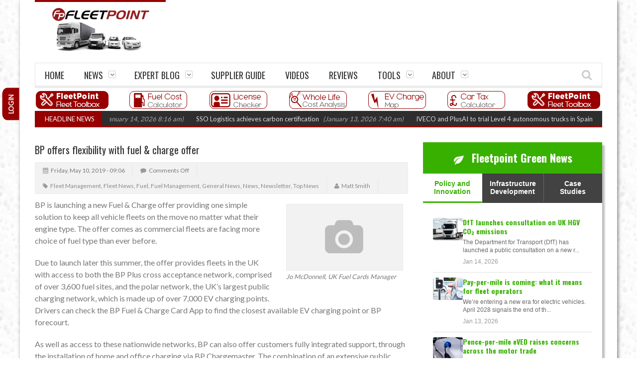

--- FILE ---
content_type: text/html; charset=UTF-8
request_url: https://www.fleetpoint.org/fleet-management-2/bp-offers-flexibility-with-fuel-charge-offer/
body_size: 21626
content:
<!DOCTYPE html>
<!--[if IE 7]><html class="ie ie7" lang="en-GB"><![endif]-->
<!--[if IE 8]><html class="ie ie8" lang="en-GB"><![endif]-->
<!--[if !(IE 7) | !(IE 8)  ]><!--><html lang="en-GB"><!--<![endif]-->
<head>
    <meta charset="UTF-8" />

	<link rel="pingback" href="https://www.fleetpoint.org/xmlrpc.php" />

			<meta name="viewport" content="width=device-width, initial-scale=1.0, minimum-scale=1.0, maximum-scale=1.0, user-scalable=no">
	
	<meta name="google-site-verification" content="DyePZQoVgQKfzWzqfGumoY_vvhqQ-bNuSULANNkeGn8" />

	
	
			<link rel="shortcut icon" href="https://www.fleetpoint.org/images/FP-LOGO.png" type="image/x-icon" />
	
			<!-- For iPhone -->
		<link rel="apple-touch-icon-precomposed" href="https://www.fleetpoint.org/images/FP-LOGO.png">
	
			<!-- For iPhone 4 Retina display -->
		<link rel="apple-touch-icon-precomposed" sizes="114x114" href="https://www.fleetpoint.org/images/FP-LOGO.png">
	
			<!-- For iPad -->
		<link rel="apple-touch-icon-precomposed" sizes="72x72" href="https://www.fleetpoint.org/images/FP-LOGO.png">
	
			<!-- For iPad Retina display -->
		<link rel="apple-touch-icon-precomposed" sizes="144x144" href="https://www.fleetpoint.org/images/FP-LOGO.png">
		<!-- <script async src='https://pagead2.googlesyndication.com/pagead/js/adsbygoogle.js?client=ca-pub-8962598563487266'
     crossorigin='anonymous'></script> -->
	<meta name='robots' content='index, follow, max-image-preview:large, max-snippet:-1, max-video-preview:-1' />

	<!-- This site is optimized with the Yoast SEO plugin v19.3 - https://yoast.com/wordpress/plugins/seo/ -->
	<title>BP offers flexibility with fuel &amp; charge offer - FleetPoint</title>
	<link rel="canonical" href="https://www.fleetpoint.org/fleet-management-2/bp-offers-flexibility-with-fuel-charge-offer/" />
	<meta property="og:locale" content="en_GB" />
	<meta property="og:type" content="article" />
	<meta property="og:title" content="BP offers flexibility with fuel &amp; charge offer - FleetPoint" />
	<meta property="og:description" content="BP is launching a new Fuel &amp; Charge offer providing one simple solution to keep all vehicle fleets on the move no matter what their engine type. The offer comes as commercial fleets are facing more choice of fuel type than ever before. Due to launch later this summer, the offer provides fleets in the UK with access to both the BP Plus cross acceptance network, comprised of over 3,600 fuel sites, and the polar network, the UK’s largest public charging network, which is made up of over 7,000 EV charging points. Drivers can check the BP Fuel &amp; Charge [&hellip;]" />
	<meta property="og:url" content="https://www.fleetpoint.org/fleet-management-2/bp-offers-flexibility-with-fuel-charge-offer/" />
	<meta property="og:site_name" content="FleetPoint" />
	<meta property="article:published_time" content="2019-05-10T08:06:33+00:00" />
	<meta property="article:modified_time" content="2019-05-10T08:07:14+00:00" />
	<meta name="author" content="Matt Smith" />
	<meta name="twitter:label1" content="Written by" />
	<meta name="twitter:data1" content="Matt Smith" />
	<meta name="twitter:label2" content="Estimated reading time" />
	<meta name="twitter:data2" content="2 minutes" />
	<script type="application/ld+json" class="yoast-schema-graph">{"@context":"https://schema.org","@graph":[{"@type":"WebSite","@id":"https://www.fleetpoint.org/#website","url":"https://www.fleetpoint.org/","name":"FleetPoint","description":"","potentialAction":[{"@type":"SearchAction","target":{"@type":"EntryPoint","urlTemplate":"https://www.fleetpoint.org/?s={search_term_string}"},"query-input":"required name=search_term_string"}],"inLanguage":"en-GB"},{"@type":"ImageObject","inLanguage":"en-GB","@id":"https://www.fleetpoint.org/fleet-management-2/bp-offers-flexibility-with-fuel-charge-offer/#primaryimage","url":"","contentUrl":"","width":1140,"height":600},{"@type":"WebPage","@id":"https://www.fleetpoint.org/fleet-management-2/bp-offers-flexibility-with-fuel-charge-offer/","url":"https://www.fleetpoint.org/fleet-management-2/bp-offers-flexibility-with-fuel-charge-offer/","name":"BP offers flexibility with fuel & charge offer - FleetPoint","isPartOf":{"@id":"https://www.fleetpoint.org/#website"},"primaryImageOfPage":{"@id":"https://www.fleetpoint.org/fleet-management-2/bp-offers-flexibility-with-fuel-charge-offer/#primaryimage"},"datePublished":"2019-05-10T08:06:33+00:00","dateModified":"2019-05-10T08:07:14+00:00","author":{"@id":"https://www.fleetpoint.org/#/schema/person/aa8e1e7597180631552351276c8835c2"},"breadcrumb":{"@id":"https://www.fleetpoint.org/fleet-management-2/bp-offers-flexibility-with-fuel-charge-offer/#breadcrumb"},"inLanguage":"en-GB","potentialAction":[{"@type":"ReadAction","target":["https://www.fleetpoint.org/fleet-management-2/bp-offers-flexibility-with-fuel-charge-offer/"]}]},{"@type":"BreadcrumbList","@id":"https://www.fleetpoint.org/fleet-management-2/bp-offers-flexibility-with-fuel-charge-offer/#breadcrumb","itemListElement":[{"@type":"ListItem","position":1,"name":"Home","item":"https://www.fleetpoint.org/"},{"@type":"ListItem","position":2,"name":"Fleet News","item":"http://www.fleetpoint.org/fleet-news-2/"},{"@type":"ListItem","position":3,"name":"BP offers flexibility with fuel &#038; charge offer"}]},{"@type":"Person","@id":"https://www.fleetpoint.org/#/schema/person/aa8e1e7597180631552351276c8835c2","name":"Matt Smith"}]}</script>
	<!-- / Yoast SEO plugin. -->


<link rel='dns-prefetch' href='//ajax.googleapis.com' />
<link rel='dns-prefetch' href='//www.fleetpoint.org' />
<link rel='dns-prefetch' href='//www.googletagmanager.com' />
<link rel='dns-prefetch' href='//fonts.googleapis.com' />
<link rel='dns-prefetch' href='//s.w.org' />
<link rel="alternate" type="application/rss+xml" title="FleetPoint &raquo; Feed" href="https://www.fleetpoint.org/feed/" />
<link rel="alternate" type="application/rss+xml" title="FleetPoint &raquo; Comments Feed" href="https://www.fleetpoint.org/comments/feed/" />
<script type="text/javascript">
window._wpemojiSettings = {"baseUrl":"https:\/\/s.w.org\/images\/core\/emoji\/13.1.0\/72x72\/","ext":".png","svgUrl":"https:\/\/s.w.org\/images\/core\/emoji\/13.1.0\/svg\/","svgExt":".svg","source":{"concatemoji":"https:\/\/www.fleetpoint.org\/wp-includes\/js\/wp-emoji-release.min.js"}};
/*! This file is auto-generated */
!function(e,a,t){var n,r,o,i=a.createElement("canvas"),p=i.getContext&&i.getContext("2d");function s(e,t){var a=String.fromCharCode;p.clearRect(0,0,i.width,i.height),p.fillText(a.apply(this,e),0,0);e=i.toDataURL();return p.clearRect(0,0,i.width,i.height),p.fillText(a.apply(this,t),0,0),e===i.toDataURL()}function c(e){var t=a.createElement("script");t.src=e,t.defer=t.type="text/javascript",a.getElementsByTagName("head")[0].appendChild(t)}for(o=Array("flag","emoji"),t.supports={everything:!0,everythingExceptFlag:!0},r=0;r<o.length;r++)t.supports[o[r]]=function(e){if(!p||!p.fillText)return!1;switch(p.textBaseline="top",p.font="600 32px Arial",e){case"flag":return s([127987,65039,8205,9895,65039],[127987,65039,8203,9895,65039])?!1:!s([55356,56826,55356,56819],[55356,56826,8203,55356,56819])&&!s([55356,57332,56128,56423,56128,56418,56128,56421,56128,56430,56128,56423,56128,56447],[55356,57332,8203,56128,56423,8203,56128,56418,8203,56128,56421,8203,56128,56430,8203,56128,56423,8203,56128,56447]);case"emoji":return!s([10084,65039,8205,55357,56613],[10084,65039,8203,55357,56613])}return!1}(o[r]),t.supports.everything=t.supports.everything&&t.supports[o[r]],"flag"!==o[r]&&(t.supports.everythingExceptFlag=t.supports.everythingExceptFlag&&t.supports[o[r]]);t.supports.everythingExceptFlag=t.supports.everythingExceptFlag&&!t.supports.flag,t.DOMReady=!1,t.readyCallback=function(){t.DOMReady=!0},t.supports.everything||(n=function(){t.readyCallback()},a.addEventListener?(a.addEventListener("DOMContentLoaded",n,!1),e.addEventListener("load",n,!1)):(e.attachEvent("onload",n),a.attachEvent("onreadystatechange",function(){"complete"===a.readyState&&t.readyCallback()})),(n=t.source||{}).concatemoji?c(n.concatemoji):n.wpemoji&&n.twemoji&&(c(n.twemoji),c(n.wpemoji)))}(window,document,window._wpemojiSettings);
</script>
<style type="text/css">
img.wp-smiley,
img.emoji {
	display: inline !important;
	border: none !important;
	box-shadow: none !important;
	height: 1em !important;
	width: 1em !important;
	margin: 0 0.07em !important;
	vertical-align: -0.1em !important;
	background: none !important;
	padding: 0 !important;
}
</style>
	<link rel='stylesheet' id='wp-block-library-css'  href='https://www.fleetpoint.org/wp-includes/css/dist/block-library/style.min.css' type='text/css' media='all' />
<style id='global-styles-inline-css' type='text/css'>
body{--wp--preset--color--black: #000000;--wp--preset--color--cyan-bluish-gray: #abb8c3;--wp--preset--color--white: #ffffff;--wp--preset--color--pale-pink: #f78da7;--wp--preset--color--vivid-red: #cf2e2e;--wp--preset--color--luminous-vivid-orange: #ff6900;--wp--preset--color--luminous-vivid-amber: #fcb900;--wp--preset--color--light-green-cyan: #7bdcb5;--wp--preset--color--vivid-green-cyan: #00d084;--wp--preset--color--pale-cyan-blue: #8ed1fc;--wp--preset--color--vivid-cyan-blue: #0693e3;--wp--preset--color--vivid-purple: #9b51e0;--wp--preset--gradient--vivid-cyan-blue-to-vivid-purple: linear-gradient(135deg,rgba(6,147,227,1) 0%,rgb(155,81,224) 100%);--wp--preset--gradient--light-green-cyan-to-vivid-green-cyan: linear-gradient(135deg,rgb(122,220,180) 0%,rgb(0,208,130) 100%);--wp--preset--gradient--luminous-vivid-amber-to-luminous-vivid-orange: linear-gradient(135deg,rgba(252,185,0,1) 0%,rgba(255,105,0,1) 100%);--wp--preset--gradient--luminous-vivid-orange-to-vivid-red: linear-gradient(135deg,rgba(255,105,0,1) 0%,rgb(207,46,46) 100%);--wp--preset--gradient--very-light-gray-to-cyan-bluish-gray: linear-gradient(135deg,rgb(238,238,238) 0%,rgb(169,184,195) 100%);--wp--preset--gradient--cool-to-warm-spectrum: linear-gradient(135deg,rgb(74,234,220) 0%,rgb(151,120,209) 20%,rgb(207,42,186) 40%,rgb(238,44,130) 60%,rgb(251,105,98) 80%,rgb(254,248,76) 100%);--wp--preset--gradient--blush-light-purple: linear-gradient(135deg,rgb(255,206,236) 0%,rgb(152,150,240) 100%);--wp--preset--gradient--blush-bordeaux: linear-gradient(135deg,rgb(254,205,165) 0%,rgb(254,45,45) 50%,rgb(107,0,62) 100%);--wp--preset--gradient--luminous-dusk: linear-gradient(135deg,rgb(255,203,112) 0%,rgb(199,81,192) 50%,rgb(65,88,208) 100%);--wp--preset--gradient--pale-ocean: linear-gradient(135deg,rgb(255,245,203) 0%,rgb(182,227,212) 50%,rgb(51,167,181) 100%);--wp--preset--gradient--electric-grass: linear-gradient(135deg,rgb(202,248,128) 0%,rgb(113,206,126) 100%);--wp--preset--gradient--midnight: linear-gradient(135deg,rgb(2,3,129) 0%,rgb(40,116,252) 100%);--wp--preset--duotone--dark-grayscale: url('#wp-duotone-dark-grayscale');--wp--preset--duotone--grayscale: url('#wp-duotone-grayscale');--wp--preset--duotone--purple-yellow: url('#wp-duotone-purple-yellow');--wp--preset--duotone--blue-red: url('#wp-duotone-blue-red');--wp--preset--duotone--midnight: url('#wp-duotone-midnight');--wp--preset--duotone--magenta-yellow: url('#wp-duotone-magenta-yellow');--wp--preset--duotone--purple-green: url('#wp-duotone-purple-green');--wp--preset--duotone--blue-orange: url('#wp-duotone-blue-orange');--wp--preset--font-size--small: 13px;--wp--preset--font-size--medium: 20px;--wp--preset--font-size--large: 36px;--wp--preset--font-size--x-large: 42px;}.has-black-color{color: var(--wp--preset--color--black) !important;}.has-cyan-bluish-gray-color{color: var(--wp--preset--color--cyan-bluish-gray) !important;}.has-white-color{color: var(--wp--preset--color--white) !important;}.has-pale-pink-color{color: var(--wp--preset--color--pale-pink) !important;}.has-vivid-red-color{color: var(--wp--preset--color--vivid-red) !important;}.has-luminous-vivid-orange-color{color: var(--wp--preset--color--luminous-vivid-orange) !important;}.has-luminous-vivid-amber-color{color: var(--wp--preset--color--luminous-vivid-amber) !important;}.has-light-green-cyan-color{color: var(--wp--preset--color--light-green-cyan) !important;}.has-vivid-green-cyan-color{color: var(--wp--preset--color--vivid-green-cyan) !important;}.has-pale-cyan-blue-color{color: var(--wp--preset--color--pale-cyan-blue) !important;}.has-vivid-cyan-blue-color{color: var(--wp--preset--color--vivid-cyan-blue) !important;}.has-vivid-purple-color{color: var(--wp--preset--color--vivid-purple) !important;}.has-black-background-color{background-color: var(--wp--preset--color--black) !important;}.has-cyan-bluish-gray-background-color{background-color: var(--wp--preset--color--cyan-bluish-gray) !important;}.has-white-background-color{background-color: var(--wp--preset--color--white) !important;}.has-pale-pink-background-color{background-color: var(--wp--preset--color--pale-pink) !important;}.has-vivid-red-background-color{background-color: var(--wp--preset--color--vivid-red) !important;}.has-luminous-vivid-orange-background-color{background-color: var(--wp--preset--color--luminous-vivid-orange) !important;}.has-luminous-vivid-amber-background-color{background-color: var(--wp--preset--color--luminous-vivid-amber) !important;}.has-light-green-cyan-background-color{background-color: var(--wp--preset--color--light-green-cyan) !important;}.has-vivid-green-cyan-background-color{background-color: var(--wp--preset--color--vivid-green-cyan) !important;}.has-pale-cyan-blue-background-color{background-color: var(--wp--preset--color--pale-cyan-blue) !important;}.has-vivid-cyan-blue-background-color{background-color: var(--wp--preset--color--vivid-cyan-blue) !important;}.has-vivid-purple-background-color{background-color: var(--wp--preset--color--vivid-purple) !important;}.has-black-border-color{border-color: var(--wp--preset--color--black) !important;}.has-cyan-bluish-gray-border-color{border-color: var(--wp--preset--color--cyan-bluish-gray) !important;}.has-white-border-color{border-color: var(--wp--preset--color--white) !important;}.has-pale-pink-border-color{border-color: var(--wp--preset--color--pale-pink) !important;}.has-vivid-red-border-color{border-color: var(--wp--preset--color--vivid-red) !important;}.has-luminous-vivid-orange-border-color{border-color: var(--wp--preset--color--luminous-vivid-orange) !important;}.has-luminous-vivid-amber-border-color{border-color: var(--wp--preset--color--luminous-vivid-amber) !important;}.has-light-green-cyan-border-color{border-color: var(--wp--preset--color--light-green-cyan) !important;}.has-vivid-green-cyan-border-color{border-color: var(--wp--preset--color--vivid-green-cyan) !important;}.has-pale-cyan-blue-border-color{border-color: var(--wp--preset--color--pale-cyan-blue) !important;}.has-vivid-cyan-blue-border-color{border-color: var(--wp--preset--color--vivid-cyan-blue) !important;}.has-vivid-purple-border-color{border-color: var(--wp--preset--color--vivid-purple) !important;}.has-vivid-cyan-blue-to-vivid-purple-gradient-background{background: var(--wp--preset--gradient--vivid-cyan-blue-to-vivid-purple) !important;}.has-light-green-cyan-to-vivid-green-cyan-gradient-background{background: var(--wp--preset--gradient--light-green-cyan-to-vivid-green-cyan) !important;}.has-luminous-vivid-amber-to-luminous-vivid-orange-gradient-background{background: var(--wp--preset--gradient--luminous-vivid-amber-to-luminous-vivid-orange) !important;}.has-luminous-vivid-orange-to-vivid-red-gradient-background{background: var(--wp--preset--gradient--luminous-vivid-orange-to-vivid-red) !important;}.has-very-light-gray-to-cyan-bluish-gray-gradient-background{background: var(--wp--preset--gradient--very-light-gray-to-cyan-bluish-gray) !important;}.has-cool-to-warm-spectrum-gradient-background{background: var(--wp--preset--gradient--cool-to-warm-spectrum) !important;}.has-blush-light-purple-gradient-background{background: var(--wp--preset--gradient--blush-light-purple) !important;}.has-blush-bordeaux-gradient-background{background: var(--wp--preset--gradient--blush-bordeaux) !important;}.has-luminous-dusk-gradient-background{background: var(--wp--preset--gradient--luminous-dusk) !important;}.has-pale-ocean-gradient-background{background: var(--wp--preset--gradient--pale-ocean) !important;}.has-electric-grass-gradient-background{background: var(--wp--preset--gradient--electric-grass) !important;}.has-midnight-gradient-background{background: var(--wp--preset--gradient--midnight) !important;}.has-small-font-size{font-size: var(--wp--preset--font-size--small) !important;}.has-medium-font-size{font-size: var(--wp--preset--font-size--medium) !important;}.has-large-font-size{font-size: var(--wp--preset--font-size--large) !important;}.has-x-large-font-size{font-size: var(--wp--preset--font-size--x-large) !important;}
</style>
<link rel='stylesheet' id='parent-style-css'  href='https://www.fleetpoint.org/wp-content/themes/orion/style.css' type='text/css' media='all' />
<link rel='stylesheet' id='wlclite-styles-css'  href='https://www.fleetpoint.org/wp-content/themes/orion-child/wlclite/static/css/main.bcb317df.css' type='text/css' media='all' />
<link rel='stylesheet' id='style-css'  href='https://www.fleetpoint.org/wp-content/themes/orion-child/style.css' type='text/css' media='all' />
<link rel='stylesheet' id='responsive-css'  href='https://www.fleetpoint.org/wp-content/themes/orion/css/responsive.css' type='text/css' media='all' />
<link rel='stylesheet' id='google_fonts-css'  href='//fonts.googleapis.com/css?family=Lato%7COswald%7COswald%3A400%2C400italic%2C700%2C700italic&#038;subset=latin%2Cgreek-ext%2Ccyrillic%2Clatin-ext%2Cgreek%2Ccyrillic-ext%2Cvietnamese&#038;ver=5.9.11' type='text/css' media='all' />

<!-- Google tag (gtag.js) snippet added by Site Kit -->
<!-- Google Analytics snippet added by Site Kit -->
<script type='text/javascript' src='https://www.googletagmanager.com/gtag/js?id=GT-NFXGSCQ' id='google_gtagjs-js' async></script>
<script type='text/javascript' id='google_gtagjs-js-after'>
window.dataLayer = window.dataLayer || [];function gtag(){dataLayer.push(arguments);}
gtag("set","linker",{"domains":["www.fleetpoint.org"]});
gtag("js", new Date());
gtag("set", "developer_id.dZTNiMT", true);
gtag("config", "GT-NFXGSCQ");
</script>
<link rel="https://api.w.org/" href="https://www.fleetpoint.org/wp-json/" /><link rel="alternate" type="application/json" href="https://www.fleetpoint.org/wp-json/wp/v2/posts/59396" /><link rel="EditURI" type="application/rsd+xml" title="RSD" href="https://www.fleetpoint.org/xmlrpc.php?rsd" />
<link rel="wlwmanifest" type="application/wlwmanifest+xml" href="https://www.fleetpoint.org/wp-includes/wlwmanifest.xml" /> 
<meta name="generator" content="WordPress 5.9.11" />
<link rel='shortlink' href='https://www.fleetpoint.org/?p=59396' />
<link rel="alternate" type="application/json+oembed" href="https://www.fleetpoint.org/wp-json/oembed/1.0/embed?url=https%3A%2F%2Fwww.fleetpoint.org%2Ffleet-management-2%2Fbp-offers-flexibility-with-fuel-charge-offer%2F" />
<link rel="alternate" type="text/xml+oembed" href="https://www.fleetpoint.org/wp-json/oembed/1.0/embed?url=https%3A%2F%2Fwww.fleetpoint.org%2Ffleet-management-2%2Fbp-offers-flexibility-with-fuel-charge-offer%2F&#038;format=xml" />
<meta name="generator" content="Site Kit by Google 1.160.1" /><script src="https://www.google.com/recaptcha/api.js"></script>
		<script type="text/javascript">
			var onloadCallback = function() {
				grecaptcha.render("captcha", {"sitekey" : "6Lcrc4sUAAAAAGH4Y0zpg0BeH1rnhcs4aT1Zh2ex"});
			};
		</script><!--GOOGLE Analytics tracking code-->         
         <script>
            (function (i, s, o, g, r, a, m) {
                i['GoogleAnalyticsObject'] = r;
                i[r] = i[r] || function () {
                    (i[r].q = i[r].q || []).push(arguments)
                }, i[r].l = 1 * new Date();
                a = s.createElement(o),
                        m = s.getElementsByTagName(o)[0];
                a.async = 1;
                a.src = g;
                m.parentNode.insertBefore(a, m)
            })(window, document, 'script', '//www.google-analytics.com/analytics.js', 'ga');

            ga('create', 'UA-16457337-9', 'auto');
            ga('require', 'displayfeatures');
            ga('send', 'pageview');
        </script>
<script type='text/javascript'>
/* <![CDATA[ */
var taqyeem = {"ajaxurl":"https://www.fleetpoint.org/wp-admin/admin-ajax.php" , "your_rating":"Your Rating :"};
/* ]]> */
</script>

	<!--[if IE]>
		<meta http-equiv="X-UA-Compatible" content="IE=9; IE=8; IE=EmulateIE8; IE=EDGE" />
		<script src="https://www.fleetpoint.org/wp-content/themes/orion/js/html5.js"></script>
	<![endif]-->
	<!--[if IE 8]>
		<link rel="stylesheet" href="https://www.fleetpoint.org/wp-content/themes/orion/css/ie8.css" />
	<![endif]-->
	<style type="text/css" media="screen">
		::-moz-selection {background:#000; color:#fff;}
		::selection {background:#000; color:#fff;}
		
				h1, h2, h3, h4, h5, h6, .headersearch .search-box input[type=text],
		.widget_calendar table#wp-calendar caption,
		input#submit, button[type="submit"], input[type="submit"],
		.etabs li a, .caption-carousel .title, .dropcap
		{
							font-family:'Oswald', Arial, Helvetica, sans-serif;
				font-weight: normal;

					}

		.flexmenu a, .noMainmenu
		{
							font-family:'Oswald', Arial, Helvetica, sans-serif;
				font-weight: normal;

					}

		body, .flexmenu.fm-lg>ul>li>ul>li a, textarea, .review-item h5, .review-post .title h5
		{
							font:13px/21px 'Lato', Arial, Helvetica, sans-serif;

					}

				body {
			background-color:#ffffff;
			background-image:url(https://www.fleetpoint.org/wp-content/uploads/2019/01/wet_snow.png);
			background-repeat:repeat;
			background-attachment:fixed;
		}
		
		.header-logo a, .header-adds a{
			line-height:120px;
		}
		.line-head, .etabs li a:hover, .etabs li.active a,
		.widgettitle, .widgettitle:before,
		.pagination .pagi.current,
		.footerwidgettitle,
		.about-social li a,
		.owl_carousel .owl-controls.clickable .owl-buttons div:hover,
		.comment-navigation div a:hover,
		.single-nav a:hover,
		.review-final-score,
		.review-percentage .review-item .bar,
		input#submit, button[type="submit"], input[type="submit"],
		.single-tags h5, .edit-link a:hover,
		.dropcap.style1,
		.wpb_content_element .wpb_tabs_nav li,
		.counter-button,
		.tagcloud a span,
		.more-block:hover a, .more-block:hover .format,
		#back-top a
		{
			background-color:#960000;
		}
		a:hover,
		a h1:hover, a h2:hover, a h3:hover, a h4:hover, a h5:hover, a h6:hover,
		.lists-category li a:hover,
		.lists-category .all-category,
		.lists-category .all-category a,
		.detailholder.medium .detailmeta a:hover,
		.counter-desc .count:hover,
		.about-social li a:hover,
		.owl_carousel .owl-controls .owl-buttons div,
		.comment-navigation div a,
		.single-nav a,
		.pagination .pagi,
		.single-tags .tags a:hover,
		.author-title-social .author-social a:hover,
		input#submit:hover,
		button[type="submit"]:hover,
		input[type="submit"]:hover,
		.headersearch-button i:hover,
		.single-content a,
		.dropcap.style2,
		.dropcap.style3,
		.dropcap.style4	{
			color:#960000;
		}
		.block-title h4, block-title h1, .comment-reply-title span, .footer, .footer-wrap.dark .footer{
			border-bottom-color:#960000;
		}
		.etabs li.active{
			border-top-color:#960000;
		}
		.single-content blockquote{
			border-left-color:#960000;
		}
		.about-social li a,
		.pagination .pagi.current,
		.owl_carousel .owl-controls .owl-buttons div,
		.comment-navigation div a,
		.single-nav a,
		.pagination .pagi,
		input#submit, button[type="submit"], input[type="submit"],
		.dropcap.style1,
		.dropcap.style2,
		.dropcap.style4,
		.wpb_content_element .wpb_tabs_nav li,
		.counter-button,
		.more-block:hover a, .more-block:hover .format{
			border-color:#960000;
		}

		.ticker-wrap{
			background-color:#960000;
		}

		.mediaholder .point-final-score
		{
			background-color:#960000;
		}
			</style>
<!--[if lte IE 9]><link rel="stylesheet" type="text/css" href="https://www.fleetpoint.org/wp-content/plugins/js_composer/assets/css/vc_lte_ie9.min.css" media="screen"><![endif]--><noscript><style type="text/css"> .wpb_animate_when_almost_visible { opacity: 1; }</style></noscript><style id="wpforms-css-vars-root">
				:root {
					--wpforms-field-border-radius: 3px;
--wpforms-field-background-color: #ffffff;
--wpforms-field-border-color: rgba( 0, 0, 0, 0.25 );
--wpforms-field-text-color: rgba( 0, 0, 0, 0.7 );
--wpforms-label-color: rgba( 0, 0, 0, 0.85 );
--wpforms-label-sublabel-color: rgba( 0, 0, 0, 0.55 );
--wpforms-label-error-color: #d63637;
--wpforms-button-border-radius: 3px;
--wpforms-button-background-color: #066aab;
--wpforms-button-text-color: #ffffff;
--wpforms-page-break-color: #066aab;
--wpforms-field-size-input-height: 43px;
--wpforms-field-size-input-spacing: 15px;
--wpforms-field-size-font-size: 16px;
--wpforms-field-size-line-height: 19px;
--wpforms-field-size-padding-h: 14px;
--wpforms-field-size-checkbox-size: 16px;
--wpforms-field-size-sublabel-spacing: 5px;
--wpforms-field-size-icon-size: 1;
--wpforms-label-size-font-size: 16px;
--wpforms-label-size-line-height: 19px;
--wpforms-label-size-sublabel-font-size: 14px;
--wpforms-label-size-sublabel-line-height: 17px;
--wpforms-button-size-font-size: 17px;
--wpforms-button-size-height: 41px;
--wpforms-button-size-padding-h: 15px;
--wpforms-button-size-margin-top: 10px;

				}
			</style></head>

<body class="post-template-default single single-post postid-59396 single-format-standard wpb-js-composer js-comp-ver-5.2.1 vc_responsive" itemscope="itemscope" itemtype="https://schema.org/WebPage">
		<div id="fb-root"></div>
	<script>
		(function(d, s, id) {
			var js, fjs = d.getElementsByTagName(s)[0];
			if (d.getElementById(id)) return;
			js = d.createElement(s); js.id = id;
			js.src = "//connect.facebook.net/en_US/sdk.js#xfbml=1102226266616709&version=v2.0";
			fjs.parentNode.insertBefore(js, fjs);
		}(document, 'script', 'facebook-jssdk'));
	</script>
<div class="section-wrap boxed">
		<!-- SECTION HEADER -->
		<div class="header-wrap clearfix">
			<div class="container">
				<div class="header row-fluid clearfix">
					
					<!-- Header Logo-->
					<div class="header-logo span3">
												<a href="https://www.fleetpoint.org">
							<span class="line-head"></span>							<img class="logo-img" src="https://www.fleetpoint.org/wp-content/uploads/2020/03/fleetpoint-standard.png" alt="FleetPoint" width="213" height="87" data-logoretina="https://www.fleetpoint.org/wp-content/uploads/2020/03/fleetpoint-retina.png"/>
						</a>
					</div>

			
					
					<div id="topad1233333"><a href="https://assetalliancegroup.co.uk/special-offers/#rigidoffer" target="_blank">
<center><img src="" width="65%" style="margin-top:5px"></center>
</a></div>
				</div>
			</div>
						<div class="navigation" data-sticky="yes">
				<div class="container">
					<div class="row-fluid">
						<div class="span12">
							<!-- Header Navigation -->
							<nav class="nav-container clearfix" itemscope="itemscope" itemtype="https://schema.org/SiteNavigationElement">
								<div class="fm-button">
									<span class="fm-bar"></span>
									<span class="fm-bar"></span>
									<span class="fm-bar"></span>
								</div>
								<div class="nav-wrap flexmenu fm-lg" data-res="yes">
									<ul id="main_menu" class="menu"><li id="menu-item-222" class="menu-item menu-item-type-post_type menu-item-object-page menu-item-home menu-item-222"><a href="https://www.fleetpoint.org/">Home</a></li>
<li id="menu-item-16583" class="menu-item menu-item-type-post_type menu-item-object-page menu-item-has-children menu-item-16583"><a href="https://www.fleetpoint.org/news/">News</a>
<ul class="sub-menu">
	<li id="menu-item-390" class="menu-item menu-item-type-post_type menu-item-object-page menu-item-390"><a href="https://www.fleetpoint.org/fleet-news-2/news-by-date/">Latest News</a></li>
	<li id="menu-item-7341" class="menu-item menu-item-type-post_type menu-item-object-page menu-item-has-children menu-item-7341"><a href="https://www.fleetpoint.org/news-by-subject/">News by Subject</a>
	<ul class="sub-menu">
		<li id="menu-item-2948" class="menu-item menu-item-type-taxonomy menu-item-object-category menu-item-2948"><a href="https://www.fleetpoint.org/fleet-information/economic-news/">Economic</a></li>
		<li id="menu-item-2949" class="menu-item menu-item-type-taxonomy menu-item-object-category menu-item-2949"><a href="https://www.fleetpoint.org/fleet-information/environment-news/">Environmental</a></li>
		<li id="menu-item-2950" class="menu-item menu-item-type-taxonomy menu-item-object-category current-post-ancestor current-menu-parent current-post-parent menu-item-2950"><a href="https://www.fleetpoint.org/fleet-information/fleet-industry-news/">Fleet Industry</a></li>
		<li id="menu-item-2951" class="menu-item menu-item-type-taxonomy menu-item-object-category current-post-ancestor current-menu-parent current-post-parent menu-item-2951"><a href="https://www.fleetpoint.org/fleet-information/general-fleet-news/">General Motoring</a></li>
		<li id="menu-item-2953" class="menu-item menu-item-type-taxonomy menu-item-object-category menu-item-2953"><a href="https://www.fleetpoint.org/fleet-information/manufacturer-news/">Manufacturing</a></li>
		<li id="menu-item-2955" class="menu-item menu-item-type-taxonomy menu-item-object-category menu-item-2955"><a href="https://www.fleetpoint.org/fleet-information/people-news/">People</a></li>
		<li id="menu-item-2956" class="menu-item menu-item-type-taxonomy menu-item-object-category menu-item-2956"><a href="https://www.fleetpoint.org/fleet-information/technology-news/">Science and Technology</a></li>
	</ul>
</li>
	<li id="menu-item-7340" class="menu-item menu-item-type-post_type menu-item-object-page menu-item-has-children menu-item-7340"><a href="https://www.fleetpoint.org/news-by-vehicle/">News by Vehicle</a>
	<ul class="sub-menu">
		<li id="menu-item-2957" class="menu-item menu-item-type-taxonomy menu-item-object-category menu-item-2957"><a href="https://www.fleetpoint.org/fleet-information/hgv-and-bus-news/bus-2/">Bus and Coach</a></li>
		<li id="menu-item-2958" class="menu-item menu-item-type-taxonomy menu-item-object-category menu-item-2958"><a href="https://www.fleetpoint.org/fleet-information/carandvannews/car/">Car</a></li>
		<li id="menu-item-2959" class="menu-item menu-item-type-taxonomy menu-item-object-category menu-item-2959"><a href="https://www.fleetpoint.org/fleet-information/hgv-and-bus-news/hgv-news/">Truck</a></li>
		<li id="menu-item-2960" class="menu-item menu-item-type-taxonomy menu-item-object-category menu-item-2960"><a href="https://www.fleetpoint.org/fleet-information/carandvannews/van-news/">Van</a></li>
	</ul>
</li>
</ul>
</li>
<li id="menu-item-16420" class="menu-item menu-item-type-post_type menu-item-object-page menu-item-has-children menu-item-16420"><a href="https://www.fleetpoint.org/expert-blog/">Expert Blog</a>
<ul class="sub-menu">
	<li id="menu-item-8829" class="menu-item menu-item-type-taxonomy menu-item-object-category menu-item-8829"><a href="https://www.fleetpoint.org/fleet-information/expertblog/">Latest Expert Blogs</a></li>
	<li id="menu-item-54933" class="menu-item menu-item-type-taxonomy menu-item-object-category menu-item-54933"><a href="https://www.fleetpoint.org/fleet-information/expert-bio/">Our Experts</a></li>
</ul>
</li>
<li id="menu-item-9072" class="menu-item menu-item-type-post_type menu-item-object-page menu-item-9072"><a href="https://www.fleetpoint.org/fleet-directory/">Supplier Guide</a></li>
<li id="menu-item-22523" class="menu-item menu-item-type-post_type menu-item-object-page menu-item-22523"><a href="https://www.fleetpoint.org/videos/">Videos</a></li>
<li id="menu-item-54966" class="menu-item menu-item-type-post_type menu-item-object-page menu-item-54966"><a href="https://www.fleetpoint.org/new-cars/">Reviews</a></li>
<li id="menu-item-55264" class="menu-item menu-item-type-custom menu-item-object-custom menu-item-has-children menu-item-55264"><a href="#">Tools</a>
<ul class="sub-menu">
	<li id="menu-item-49015" class="menu-item menu-item-type-post_type menu-item-object-page menu-item-49015"><a href="https://www.fleetpoint.org/tools/driving-licence-checking-tool/">Driving Licence Checking Tool</a></li>
	<li id="menu-item-24579" class="menu-item menu-item-type-post_type menu-item-object-page menu-item-24579"><a href="https://www.fleetpoint.org/tools/ev-charge-map/">EV Charge Map</a></li>
	<li id="menu-item-24581" class="menu-item menu-item-type-post_type menu-item-object-page menu-item-24581"><a href="https://www.fleetpoint.org/fuel-cost-calculator/">Fuel Cost Calculator</a></li>
	<li id="menu-item-90217" class="menu-item menu-item-type-post_type menu-item-object-page menu-item-90217"><a href="https://www.fleetpoint.org/whole-life-cost-calculator/">Whole Life Cost Calculator</a></li>
	<li id="menu-item-92037" class="menu-item menu-item-type-post_type menu-item-object-page menu-item-92037"><a href="https://www.fleetpoint.org/tools/ev-fuel-cost-calculator/">EV Fuel Cost Calculator</a></li>
</ul>
</li>
<li id="menu-item-11" class="menu-item menu-item-type-post_type menu-item-object-page menu-item-has-children menu-item-11"><a href="https://www.fleetpoint.org/about-fleetpoint/">About</a>
<ul class="sub-menu">
	<li id="menu-item-615" class="menu-item menu-item-type-post_type menu-item-object-page menu-item-615"><a href="https://www.fleetpoint.org/about-fleetpoint/media-pack/">Commercial Opportunities</a></li>
	<li id="menu-item-3713" class="menu-item menu-item-type-post_type menu-item-object-page menu-item-3713"><a href="https://www.fleetpoint.org/about-fleetpoint/content-opportunities/">Editorial Opportunities</a></li>
	<li id="menu-item-612" class="menu-item menu-item-type-post_type menu-item-object-page menu-item-612"><a href="https://www.fleetpoint.org/about-fleetpoint/">What is FleetPoint?</a></li>
	<li id="menu-item-16625" class="menu-item menu-item-type-post_type menu-item-object-page menu-item-16625"><a href="https://www.fleetpoint.org/contact-us/">Contact</a></li>
</ul>
</li>
</ul><div id="login-tab">LOGIN</div><div id="login-box">
        <form method="post" action="/account/login.php">
            <label>Email:</label>
            <input type="text" name="email" id="email-popup" />
            <label>Password:</label>
            <input type="password" name="password" />
            <div class="span4 top-05">
                <input type="hidden" name="flag" value="login" />
                <input type="submit" name="submit" value="Login" class="button" />
            </div>
            <div class="span8 top-05 right">
                <span class="fb-button" onclick="facebookLogin();">Login With Facebook</span>
            </div>
            <div class="span12 error-popup">
            </div>

            <div class="span6 bottom-05 top-05">
                <a href="/account/register.php">Register Here</a>
            </div>
            <div class="span6 bottom-05 top-05">
                <a href="/account/forgotten.php">Forgotten Password</a><br />
            </div>
        </form>
        </div>								</div>

								<a href="" class="headersearch-button"><i class="icon-search"></i></a>

								<div class="headersearch">
									<i class="icon-search bg"></i>
									<div class="search-box">
		<form action="https://www.fleetpoint.org" method="GET">
			<input type="text" name="s" id="s" value="Search Here and Press Enter ..." placeholder="Search Here and Press Enter ..." />
		</form>	      
</div>								</div>
							</nav>
						</div>
					</div>
				</div>
			</div>
						<div class="headlinenews">
				<div class="container">
					<div class="row-fluid">
						<div class="span12">
								<div class="ticker-wrap clearfix">
		<span class="titleticker">
			Headline News		</span>
		<div class="ticker_container">
			<div class="marquee-wrapper">
				<div class="marquee" id="marquee">
											<div class="marquee-list">
							<a href="https://www.fleetpoint.org/hgv-and-bus-news/hgv-news/dft-launches-consultation-on-uk-hgv-co%e2%82%82-emissions/">DfT launches consultation on UK HGV CO₂ emissions</a>
							<span>&#40;January 14, 2026 8:16 am&#41;</span>
						</div>
											<div class="marquee-list">
							<a href="https://www.fleetpoint.org/environment-news/carbon-neutral/sso-logistics-achieves-carbon-certification/">SSO Logistics achieves carbon certification</a>
							<span>&#40;January 13, 2026 7:40 am&#41;</span>
						</div>
											<div class="marquee-list">
							<a href="https://www.fleetpoint.org/autonomous-vehicles/iveco-and-plusai-to-trial-level-4-autonomous-trucks-in-spain/">IVECO and PlusAI to trial Level 4 autonomous trucks in Spain</a>
							<span>&#40;January 13, 2026 7:39 am&#41;</span>
						</div>
											<div class="marquee-list">
							<a href="https://www.fleetpoint.org/law-and-legislation/pavement-parking/councils-to-gain-new-powers-to-tackle-pavement-parking/">Councils to gain new powers to tackle pavement parking</a>
							<span>&#40;January 12, 2026 9:52 am&#41;</span>
						</div>
											<div class="marquee-list">
							<a href="https://www.fleetpoint.org/mercedes-benz-vans/millbrook-healthcare-deploys-specialist-fleet/">Millbrook Healthcare deploys specialist fleet</a>
							<span>&#40;January 12, 2026 7:27 am&#41;</span>
						</div>
									</div>
			</div>
			
		</div>
	</div>
						</div>
					</div>
				</div>
			</div>
					</div>
				<div class="container" itemprop="mainContentOfPage" itemscope="itemscope" itemtype="https://schema.org/Blog"> <div class="row-fluid">													<div id="post-59396" class="span8 single-page1 post-59396 post type-post status-publish format-standard has-post-thumbnail hentry category-fleet-management-2 category-fleet-industry-news category-fuel category-fuel-management category-general-fleet-news category-news-by-date category-newsletter category-top-news tag-bp tag-bp-chargemaster tag-bp-fuel-cards tag-charging-points tag-electric" itemscope="itemscope" itemtype="https://schema.org/BlogPosting" itemprop="blogPost">							<!-- <div class="bannerRole" style="margin-bottom:1em;"><script async src="//pagead2.googlesyndication.com/pagead/js/adsbygoogle.js"></script><ins class="adsbygoogle"     style="display:block"     data-ad-client="ca-pub-8962598563487266"     data-ad-slot="9059048556"     data-ad-format="auto"     data-full-width-responsive="true"></ins><script>(adsbygoogle = window.adsbygoogle || []).push({});</script></div> -->									<div class="single-title entry-title clearfix">				<h1 itemprop="headline">BP offers flexibility with fuel &#038; charge offer</h1>			</div>			<div class="hide-element">				<span rel="author" class="vcard author"><span class="fn">Matt Smith</span></span>				<time itemprop="dateCreated" class="meta-date updated"  datetime="2019-05-10T09:06:33+00:00">May 10, 2019</time>			</div>							<div class="single-meta clearfix">					<div class="date"><i class="icon-calendar"></i>Friday, May 10, 2019 - 09:06</div>					<div class="comments"><i class="icon-comment"></i>Comments off</div>					<!-- <div class="views"><i class="icon-eye-open"></i></div> -->					<div class="category"><i class="icon-tag"></i><a href="https://www.fleetpoint.org/fleet-information/fleet-management-2/" rel="category tag">Fleet Management</a>, <a href="https://www.fleetpoint.org/fleet-information/fleet-industry-news/" rel="category tag">Fleet News</a>, <a href="https://www.fleetpoint.org/fleet-information/fuel/" rel="category tag">Fuel</a>, <a href="https://www.fleetpoint.org/fleet-information/fuel-management/" rel="category tag">Fuel Management</a>, <a href="https://www.fleetpoint.org/fleet-information/general-fleet-news/" rel="category tag">General News</a>, <a href="https://www.fleetpoint.org/fleet-information/fleet-industry-news/news-by-date/" rel="category tag">News</a>, <a href="https://www.fleetpoint.org/fleet-information/newsletter/" rel="category tag">Newsletter</a>, <a href="https://www.fleetpoint.org/fleet-information/top-news/" rel="category tag">Top News</a></div>					<div class="author"><i class="icon-user"></i><a href="https://www.fleetpoint.org/author/matt/" title="Posts by Matt Smith" rel="author">Matt Smith</a></div>				</div>						<div class="single-content clearfix">				<div class="entry-content clearfix" itemprop="text"><div id="attachment_59397" style="width: 245px" class="wp-caption alignright"><img aria-describedby="caption-attachment-59397" class=" wp-image-59397" src="https://www.fleetpoint.org/wp-content/themes/orion/images/search-thumb.png" alt="" width="235" height="246" /><p id="caption-attachment-59397" class="wp-caption-text">Jo McDonnell, UK Fuel Cards Manager</p></div>
<p>BP is launching a new Fuel &amp; Charge offer providing one simple solution to keep all vehicle fleets on the move no matter what their engine type. The offer comes as commercial fleets are facing more choice of fuel type than ever before.</p>
<p>Due to launch later this summer, the offer provides fleets in the UK with access to both the BP Plus cross acceptance network, comprised of over 3,600 fuel sites, and the polar network, the UK’s largest public charging network, which is made up of over 7,000 EV charging points. Drivers can check the BP Fuel &amp; Charge Card App to find the closest available EV charging point or BP forecourt.</p>
<p>As well as access to these nationwide networks, BP can also offer customers fully integrated support, through the installation of home and office charging via BP Chargemaster. The combination of an extensive public charging network with work and home charging solutions, demonstrates BP’s commitment to ensuring EV is a viable option for more fleet customers.</p>
<p>Additionally, BP will begin rolling out ultra-fast charge points on BP forecourts in the coming months. These ultra-fast chargers will provide a 150kW charge, meaning drivers will be able to charge in 10 minutes.</p>
<p>The BP Fuel &amp; Charge card dashboard provides an overview of expenses for both fuel and EV charging in one place, saving admin time so that fleet managers can focus on running their business. This data also allows a comparison of the total cost of ownership between the different fuel types of a fleet.</p>
<p><strong>Jo McDonnell, UK Fuel Cards Manager</strong>, comments; “The shift to EV is happening and at BP we are committed to serving our fleet customers with safe and convenient fuelling options regardless of the engine type they choose. Our new BP Fuel &amp; Charge offer gives fleets the flexibility and the solution if and when they chose to move to electric vehicles. After lots of hard work and planning, we’re very excited to be launching this offer later this summer.”</p>
</div>											</div>							<div class="single-tags-share clearfix">											<div class="single-tags">								<h5>Tags</h5><span class="tags"> <a href="https://www.fleetpoint.org/tag/bp/" rel="tag">BP</a>, <a href="https://www.fleetpoint.org/tag/bp-chargemaster/" rel="tag">BP Chargemaster</a>, <a href="https://www.fleetpoint.org/tag/bp-fuel-cards/" rel="tag">BP Fuel Cards</a>, <a href="https://www.fleetpoint.org/tag/charging-points/" rel="tag">Charging Points</a>, <a href="https://www.fleetpoint.org/tag/electric/" rel="tag">electric</a></span>						</div>																<div class="single-share">							<div class="item-share wpb_pinterest">																<a href="//pinterest.com/pin/create/button/?url=https%3A%2F%2Fwww.fleetpoint.org%2Ffleet-management-2%2Fbp-offers-flexibility-with-fuel-charge-offer%2F&media=&description=BP offers flexibility with fuel &#038; charge offer" class="pin-it-button" count-layout="horizontal">Pin It</a>							</div>							<div class="item-share">								<div id="fb-root"></div>								<div class="fb-like" data-href="https://www.fleetpoint.org/fleet-management-2/bp-offers-flexibility-with-fuel-charge-offer/" data-layout="button_count" data-action="like" data-show-faces="false" data-share="false"></div>							</div>							<div class="item-share">								<a href="//twitter.com/share" class="twitter-share-button"								  data-url="https://www.fleetpoint.org/fleet-management-2/bp-offers-flexibility-with-fuel-charge-offer/"								  data-via=""								  data-text="BP offers flexibility with fuel &#038; charge offer"								  data-related=""								  data-count="horizontal">Tweet								</a>							</div>						</div>									</div>												<div class="header-adds" style="margin-top: 10px;">				<!-- <a href="https://business.vodafone.com/fleetcampaignuk" target="_blank"  class='fridge_magnet' data-value='header-banner'>					<img src="https://www.fleetpoint.org/wp-content/themes/orion-child/images/BottomBanner1000px.jpg" alt="VodaFone"/>				</a> -->				<script async src="https://pagead2.googlesyndication.com/pagead/js/adsbygoogle.js?client=ca-pub-8962598563487266" crossorigin="anonymous"></script>				<!-- Bottom google ad for fleetpoint -->				<ins class="adsbygoogle"				     style="display:block"				     data-ad-client="ca-pub-8962598563487266"				     data-ad-slot="9381678415"				     data-ad-format="auto"				     data-full-width-responsive="true"></ins>				<script>				     (adsbygoogle = window.adsbygoogle || []).push({});				</script>			</div> 															<!-- Related Post -->
	<div class="related-posts magazine1">
		<div class="block-title">
			<h4>Related Article </h4>
		</div>		
		<div class="magazine row-fluid">
					<div class="span6 clearfix"><div class="post-95436 big-post"><div class="mediaholder medium"><div class="caption-link"><a href="https://www.fleetpoint.org/wp-content/uploads/2026/01/Depositphotos_858061120_XL_Refrigerated-Van-scaled-e1768386443316.jpg" title="" class="show-image caption-type first"><i class="icon-search"></i></a><a href="https://www.fleetpoint.org/logistics/refrigeration-units/cold-chain/cutting-costs-in-last-mile-cold-chain-deliveries/" title="Cutting costs in last-mile cold chain deliveries"><i class="icon-plus"></i></a></div><a href="https://www.fleetpoint.org/logistics/refrigeration-units/cold-chain/cutting-costs-in-last-mile-cold-chain-deliveries/" title=""><img width="440" height="250" src="https://www.fleetpoint.org/wp-content/uploads/2026/01/Depositphotos_858061120_XL_Refrigerated-Van-scaled-e1768386443316-440x250.jpg" class="attachment-mediaholder-medium size-mediaholder-medium wp-post-image" alt="Cutting costs in last-mile cold chain deliveries" loading="lazy" /></a></div><div class="detailholder medium"><h3><a href="https://www.fleetpoint.org/logistics/refrigeration-units/cold-chain/cutting-costs-in-last-mile-cold-chain-deliveries/" title="Cutting costs in last-mile cold chain deliveries">Cutting costs in last-mile cold chain deliver...</a></h3><div class="detailmeta"><span class="time"><i class="icon-calendar"></i>Jan 14, 2026</span><span class="comments"><i class="icon-comments"></i><a href="https://www.fleetpoint.org/logistics/refrigeration-units/cold-chain/cutting-costs-in-last-mile-cold-chain-deliveries/#respond">No Comments</a></span></div><p>Logistics businesses are feeling the squeeze as they contend with rising fuel costs, economic uncertainty and the need to align with the government’s ambitious sustainability targets. Few areas</p></div></div></div><div class="span6 clearfix"><div class="post-95433 small-post first second"><div class="mediaholder small"><div class="caption-link"><a href="https://www.fleetpoint.org/wp-content/uploads/2026/01/Motability-Scheme-Electric-Vehicle-e1768380815453.jpg" title="" class="show-image caption-type first"><i class="icon-search"></i></a><a href="https://www.fleetpoint.org/electric-vehicles-2/charging/expanding-low-cost-slow-ev-charging-infrastructure-is-key/" title="Expanding low cost, slow EV charging infrastructure is key"><i class="icon-plus"></i></a></div><a href="https://www.fleetpoint.org/electric-vehicles-2/charging/expanding-low-cost-slow-ev-charging-infrastructure-is-key/" title=""><img width="100" height="70" src="https://www.fleetpoint.org/wp-content/uploads/2026/01/Motability-Scheme-Electric-Vehicle-e1768380815453-100x70.jpg" class="attachment-mediaholder-small size-mediaholder-small wp-post-image" alt="Expanding low cost, slow EV charging infrastructure is key" loading="lazy" srcset="https://www.fleetpoint.org/wp-content/uploads/2026/01/Motability-Scheme-Electric-Vehicle-e1768380815453-100x70.jpg 100w, https://www.fleetpoint.org/wp-content/uploads/2026/01/Motability-Scheme-Electric-Vehicle-e1768380815453-570x402.jpg 570w, https://www.fleetpoint.org/wp-content/uploads/2026/01/Motability-Scheme-Electric-Vehicle-e1768380815453-440x310.jpg 440w" sizes="(max-width: 100px) 100vw, 100px" /></a></div><div class="detailholder small"><h3><a href="https://www.fleetpoint.org/electric-vehicles-2/charging/expanding-low-cost-slow-ev-charging-infrastructure-is-key/" title="Expanding low cost, slow EV charging infrastructure is key">Expanding low cost, slow EV...</a></h3><div class="detailmeta"><p>New data from the Motability Scheme’s latest EV Transition</p><span class="time">Jan 14, 2026</span></div></div></div></div><div class="span6 clearfix"><div class="post-95429 small-post"><div class="mediaholder small"><div class="caption-link"><a href="https://www.fleetpoint.org/wp-content/uploads/2026/01/IMG_8792-scaled-e1768379848561.jpeg" title="" class="show-image caption-type first"><i class="icon-search"></i></a><a href="https://www.fleetpoint.org/shows-conferences/rtx-expo/rtx-northern-ireland-set-to-make-its-debut/" title="RTX Northern Ireland set to make its debut"><i class="icon-plus"></i></a></div><a href="https://www.fleetpoint.org/shows-conferences/rtx-expo/rtx-northern-ireland-set-to-make-its-debut/" title=""><img width="100" height="70" src="https://www.fleetpoint.org/wp-content/uploads/2026/01/IMG_8792-scaled-e1768379848561-100x70.jpeg" class="attachment-mediaholder-small size-mediaholder-small wp-post-image" alt="RTX Northern Ireland set to make its debut" loading="lazy" srcset="https://www.fleetpoint.org/wp-content/uploads/2026/01/IMG_8792-scaled-e1768379848561-100x70.jpeg 100w, https://www.fleetpoint.org/wp-content/uploads/2026/01/IMG_8792-scaled-e1768379848561-570x402.jpeg 570w, https://www.fleetpoint.org/wp-content/uploads/2026/01/IMG_8792-scaled-e1768379848561-440x310.jpeg 440w" sizes="(max-width: 100px) 100vw, 100px" /></a></div><div class="detailholder small"><h3><a href="https://www.fleetpoint.org/shows-conferences/rtx-expo/rtx-northern-ireland-set-to-make-its-debut/" title="RTX Northern Ireland set to make its debut">RTX Northern Ireland set to...</a></h3><div class="detailmeta"><p>RTX Northern Ireland is set to make a high-profile</p><span class="time">Jan 14, 2026</span></div></div></div></div><div class="span6 clearfix"><div class="post-95426 small-post last"><div class="mediaholder small"><div class="caption-link"><a href="https://www.fleetpoint.org/wp-content/uploads/2025/11/Depositphotos_63425155_XL_White-HGV-scaled-e1763977171720.jpg" title="" class="show-image caption-type first"><i class="icon-search"></i></a><a href="https://www.fleetpoint.org/hgv-and-bus-news/hgv-news/dft-launches-consultation-on-uk-hgv-co%e2%82%82-emissions/" title="DfT launches consultation on UK HGV CO₂ emissions"><i class="icon-plus"></i></a></div><a href="https://www.fleetpoint.org/hgv-and-bus-news/hgv-news/dft-launches-consultation-on-uk-hgv-co%e2%82%82-emissions/" title=""><img width="100" height="70" src="https://www.fleetpoint.org/wp-content/uploads/2025/11/Depositphotos_63425155_XL_White-HGV-scaled-e1763977171720-100x70.jpg" class="attachment-mediaholder-small size-mediaholder-small wp-post-image" alt="Stronger HGV Visibility Standards Boost Road Safety and CO2 emissions" loading="lazy" srcset="https://www.fleetpoint.org/wp-content/uploads/2025/11/Depositphotos_63425155_XL_White-HGV-scaled-e1763977171720-100x70.jpg 100w, https://www.fleetpoint.org/wp-content/uploads/2025/11/Depositphotos_63425155_XL_White-HGV-scaled-e1763977171720-570x402.jpg 570w, https://www.fleetpoint.org/wp-content/uploads/2025/11/Depositphotos_63425155_XL_White-HGV-scaled-e1763977171720-440x310.jpg 440w" sizes="(max-width: 100px) 100vw, 100px" /></a></div><div class="detailholder small"><h3><a href="https://www.fleetpoint.org/hgv-and-bus-news/hgv-news/dft-launches-consultation-on-uk-hgv-co%e2%82%82-emissions/" title="DfT launches consultation on UK HGV CO₂ emissions">DfT launches consultation o...</a></h3><div class="detailmeta"><p>The Department for Transport (DfT) has launched a public</p><span class="time">Jan 14, 2026</span></div></div></div></div>		</div>
	</div>
 													<div class="single-comments clearfix">				<div id="comments">

		<p class="nocomments">
			Comments are closed.		</p>
	

</div>
			</div>					</div>					<div class="sidebar span4">				<div id="block-6" class="widget widget_block"><div class="green-fleetpoint-widget">
    <div class="widget-header">
        <h2 class="widget-title">
            <svg width="24" height="24" viewBox="0 0 24 24" fill="currentColor" style="margin-right: 8px; vertical-align: middle;">
                <path d="M17,8C8,10 5.9,16.17 3.82,21.34L5.71,22L6.66,19.7C7.14,19.87 7.64,20 8,20C19,20 22,3 22,3C21,5 14,5.25 9,6.25C4,7.25 2,11.5 2,13.5C2,15.5 3.75,17.25 3.75,17.25C7,8 17,8 17,8Z"></path>
            </svg>
            Fleetpoint Green News
        </h2>
    </div>
    <div class="tab-container">
        <div class="tab-navigation">
            <button class="tab-btn active" data-tab="policy">Policy and Innovation</button>
            <button class="tab-btn" data-tab="infrastructure">Infrastructure Development</button>
            <button class="tab-btn" data-tab="case-studies">Case Studies</button>
        </div>
        <div class="tab-content">
            <div class="tab-pane active" id="policy-tab">
                <div class="post-list" id="policy-posts">
                    <!-- Policy and Innovation posts will be loaded here -->
                </div>
            </div>
            <div class="tab-pane" id="infrastructure-tab">
                <div class="post-list" id="infrastructure-posts">
                    <!-- Infrastructure Development posts will be loaded here -->
                </div>
            </div>
            <div class="tab-pane" id="case-studies-tab">
                <div class="post-list" id="case-studies-posts">
                    <!-- Case Studies posts will be loaded here -->
                </div>
            </div>
        </div>
    </div>
</div>

<style>
.green-fleetpoint-widget {
    background: #fff;
    overflow: hidden;
    font-family: Arial, sans-serif;
    margin-bottom: 20px;
}

.widget-header {
    background: #38b000;
    padding: 15px 20px;
    color: white;
}

.widget-title {
    margin: 0;
    font-size: 22px;
    font-weight: bold;
    text-align: center;
    color: white;
}

.tab-container {
    background: #f8f9fa;
}

.tab-navigation {
    display: flex;
    background: #424242;
    border-bottom: 3px solid #424242;
}

.tab-btn {
    flex: 1;
    padding: 12px 15px;
    background: transparent;
    border: none;
    color: white;
    font-size: 14px;
    font-weight: 600;
    cursor: pointer;
    transition: all 0.3s ease;
    border-right: 1px solid rgba(255,255,255,0.2);
}

.tab-btn:last-child {
    border-right: none;
}

.tab-btn:hover {
    background: rgba(255,255,255,0.1);
    transform: translateY(-1px);
}

.tab-btn.active {
    background: white;
    color: #38b000;
    border-bottom: 3px solid #38b000;
    margin-bottom: -3px;
}

.tab-content {
    min-height: 300px;
    background: white;
}

.tab-pane {
    display: none;
    padding: 20px;
}

.tab-pane.active {
    display: block;
}

.post-list {
    display: flex;
    flex-direction: column;
    gap: 15px;
}

.post-item {
    display: flex;
    gap: 15px;
    padding: 10px 0;
    border-bottom: 1px solid #e0e0e0;
    cursor: pointer;
    transition: background-color 0.2s ease;
}

.post-item:hover {
    background-color: #f8f9fa;
}

.post-thumbnail {
    flex-shrink: 0;
    width: 60px;
    height: 45px;
    background: #e9ecef;
    overflow: hidden;
    border-radius: 4px;
}

.post-thumbnail img {
    width: 100%;
    height: 100%;
    object-fit: cover;
}

.post-content {
    flex: 1;
}

.post-title {
    font-size: 14px;
    font-weight: bold;
    color: #38b000;
    margin: 0 0 5px 0;
    line-height: 1.3;
}

.post-excerpt {
    font-size: 12px;
    color: #666;
    margin: 0 0 5px 0;
    line-height: 1.4;
}

.post-meta {
    font-size: 12px;
    color: #888;
    display: flex;
    gap: 15px;
    align-items: center;
}

.post-date {
    color: #999;
    font-weight: normal;
}

.post-views {
    display: flex;
    align-items: center;
    gap: 4px;
}

.loading {
    text-align: center;
    padding: 40px;
    color: #666;
}

.loading::after {
    content: '';
    display: inline-block;
    width: 20px;
    height: 20px;
    border: 2px solid #f3f3f3;
    border-top: 2px solid #38b000;
    border-radius: 50%;
    animation: spin 1s linear infinite;
    margin-left: 10px;
}

@keyframes spin {
    0% { transform: rotate(0deg); }
    100% { transform: rotate(360deg); }
}

.no-posts {
    text-align: center;
    padding: 40px;
    color: #999;
    font-style: italic;
}

.error-message {
    text-align: center;
    padding: 40px;
    color: #dc3545;
    background-color: #f8d7da;
    border: 1px solid #f5c6cb;
    border-radius: 4px;
    margin: 10px;
}

.retry-btn {
    background: #38b000;
    color: white;
    border: none;
    padding: 8px 16px;
    border-radius: 4px;
    cursor: pointer;
    margin-top: 10px;
}

.retry-btn:hover {
    background: #2d8600;
}

@media (max-width: 768px) {
    .tab-navigation {
        flex-direction: column;
    }

    .tab-btn {
        border-right: none;
        border-bottom: 1px solid rgba(255,255,255,0.2);
    }

    .post-item {
        flex-direction: column;
        gap: 10px;
    }

    .post-thumbnail {
        width: 100%;
        height: 120px;
    }
}
</style>

<script>
document.addEventListener('DOMContentLoaded', function() {
    let loadAttempts = {};
    const maxRetries = 3;
    const retryDelay = 2000;

    // Tab switching functionality
    const tabButtons = document.querySelectorAll('.tab-btn');
    const tabPanes = document.querySelectorAll('.tab-pane');

    tabButtons.forEach(button => {
        button.addEventListener('click', function() {
            const targetTab = this.getAttribute('data-tab');

            // Remove active class from all buttons and panes
            tabButtons.forEach(btn => btn.classList.remove('active'));
            tabPanes.forEach(pane => pane.classList.remove('active'));

            // Add active class to clicked button and corresponding pane
            this.classList.add('active');
            document.getElementById(targetTab + '-tab').classList.add('active');

            // Load posts for the selected tab
            loadPostsForTab(targetTab);
        });
    });

    // Load initial posts for the first tab
    loadPostsForTab('policy');

    function loadPostsForTab(tabName) {
        const container = document.getElementById(tabName + '-posts');

        // Don't reload if already loaded successfully
        if (container.children.length > 0 && !container.querySelector('.loading') && !container.querySelector('.error-message')) {
            return;
        }

        // Initialize retry count
        if (!loadAttempts[tabName]) {
            loadAttempts[tabName] = 0;
        }

        // Show loading state
        container.innerHTML = '<div class="loading">Loading posts...</div>';

        // Map tab names to category IDs
        const categoryMap = {
            'policy': 13815,
            'infrastructure': 13817,
            'case-studies': 13816
        };

        const categoryId = categoryMap[tabName];
        
        // Add cache busting timestamp and attempt counter
        const cacheBuster = Date.now() + '_' + loadAttempts[tabName];
        const apiUrl = `/wp-json/wp/v2/posts?categories=${categoryId}&per_page=5&_fields=id,date,link,title,excerpt,featured_media&cb=${cacheBuster}`;

        // Set timeout for fetch request
        const controller = new AbortController();
        const timeoutId = setTimeout(() => controller.abort(), 10000); // 10 second timeout

        fetch(apiUrl, {
            signal: controller.signal,
            headers: {
                'Cache-Control': 'no-cache, no-store, must-revalidate',
                'Pragma': 'no-cache',
                'Expires': '0'
            }
        })
        .then(response => {
            clearTimeout(timeoutId);
            
            if (!response.ok) {
                throw new Error(`HTTP ${response.status}: ${response.statusText}`);
            }
            
            return response.json();
        })
        .then(posts => {
            if (!Array.isArray(posts)) {
                throw new Error('Invalid response format');
            }

            if (posts.length === 0) {
                container.innerHTML = '<div class="no-posts">No posts found in this category.</div>';
                return;
            }

            // Collect all featured media IDs
            const mediaIds = posts
                .filter(post => post.featured_media)
                .map(post => post.featured_media);

            if (mediaIds.length > 0) {
                // Fetch media with cache busting
                const mediaController = new AbortController();
                const mediaTimeoutId = setTimeout(() => mediaController.abort(), 8000);
                
                return fetch(`/wp-json/wp/v2/media?include=${mediaIds.join(',')}&_fields=id,source_url&cb=${cacheBuster}`, {
                    signal: mediaController.signal,
                    headers: {
                        'Cache-Control': 'no-cache, no-store, must-revalidate',
                        'Pragma': 'no-cache',
                        'Expires': '0'
                    }
                })
                .then(response => {
                    clearTimeout(mediaTimeoutId);
                    if (!response.ok) {
                        // Don't fail completely if media fails, just continue without images
                        console.warn('Failed to load media, continuing without images');
                        return [];
                    }
                    return response.json();
                })
                .then(media => {
                    // Create a map of media ID to source URL
                    const mediaMap = {};
                    if (Array.isArray(media)) {
                        media.forEach(m => {
                            if (m && m.id && m.source_url) {
                                mediaMap[m.id] = m.source_url;
                            }
                        });
                    }

                    // Attach media URLs to posts
                    posts.forEach(post => {
                        if (post.featured_media && mediaMap[post.featured_media]) {
                            post.featured_media_url = mediaMap[post.featured_media];
                        }
                    });

                    return posts;
                })
                .catch(error => {
                    console.warn('Media fetch failed:', error);
                    return posts; // Continue with posts but without media
                });
            } else {
                return posts;
            }
        })
        .then(posts => {
            if (!posts || posts.length === 0) {
                return;
            }

            const postsHtml = posts.map(post => createPostHtml(post)).join('');
            container.innerHTML = postsHtml;

            // Reset retry attempts on success
            loadAttempts[tabName] = 0;

            // Add click handlers to post items
            container.querySelectorAll('.post-item').forEach(item => {
                item.addEventListener('click', function() {
                    const url = this.getAttribute('data-url');
                    if (url) {
                        window.open(url, '_blank');
                    }
                });
            });
        })
        .catch(error => {
            clearTimeout(timeoutId);
            console.error('Error loading posts:', error);
            
            loadAttempts[tabName]++;
            
            if (loadAttempts[tabName] < maxRetries) {
                // Show retry message with countdown
                container.innerHTML = `
                    <div class="error-message">
                        Failed to load posts. Retrying in ${retryDelay/1000} seconds... (Attempt ${loadAttempts[tabName]}/${maxRetries})
                    </div>
                `;
                
                setTimeout(() => {
                    if (document.getElementById(tabName + '-tab').classList.contains('active')) {
                        loadPostsForTab(tabName);
                    }
                }, retryDelay);
            } else {
                // Show final error with manual retry option
                container.innerHTML = `
                    <div class="error-message">
                        Error loading posts after ${maxRetries} attempts. 
                        <br>This may be due to CloudFlare caching or API unavailability.
                        <br><button class="retry-btn" onclick="retryLoad('${tabName}')">Try Again</button>
                    </div>
                `;
            }
        });
    }

    // Global retry function
    window.retryLoad = function(tabName) {
        loadAttempts[tabName] = 0;
        loadPostsForTab(tabName);
    };

    function createPostHtml(post) {
        try {
            const thumbnail = post.featured_media_url || '';
            const title = post.title && post.title.rendered ? post.title.rendered : 'Untitled Post';
            const excerpt = post.excerpt && post.excerpt.rendered 
                ? post.excerpt.rendered.replace(/<[^>]*>/g, '').substring(0, 80) + '...'
                : 'No excerpt available...';
            const date = post.date ? new Date(post.date).toLocaleDateString('en-US', {
                year: 'numeric',
                month: 'short',
                day: 'numeric'
            }) : 'No date';
            const link = post.link || '#';

            return `
                <div class="post-item" data-url="${link}">
                    <div class="post-thumbnail">
                        ${thumbnail ? `<img src="${thumbnail}" alt="${title}" onerror="this.style.display='none'">` : ''}
                    </div>
                    <div class="post-content">
                        <h3 class="post-title">${title}</h3>
                        <p class="post-excerpt">${excerpt}</p>
                        <div class="post-meta">
                            <span class="post-date">${date}</span>
                        </div>
                    </div>
                </div>
            `;
        } catch (error) {
            console.error('Error creating post HTML:', error);
            return '<div class="post-item"><div class="post-content"><p>Error displaying post</p></div></div>';
        }
    }
});
</script></div> <div class="sidebar-img-section">
	  
	<!-- New Fleetpoint GIF -->
	<div class='sidebar-img-section' style='margin-top:10px;float:left; margin-bottom:10px;'>
	<a href="https://wholelifecost.co.uk/contact-us/" target="_blank" style="margin-top:5px;margin-bottom:5px;">
		<img src="https://www.fleetpoint.org/wp-content/uploads/2025/05/WLC-Fleetpoint-ad-final-no-hey.gif" alt="Fleetpoint WLC Ad"/>
	</a>
	</div>
	 
	<script async src="https://pagead2.googlesyndication.com/pagead/js/adsbygoogle.js?client=ca-pub-8962598563487266"
     crossorigin="anonymous"></script>
<!-- Right side banner -->
<ins class="adsbygoogle"
     style="display:block; margin-top:10px;"
     data-ad-client="ca-pub-8962598563487266"
     data-ad-slot="3885825068"
     data-ad-format="auto"
     data-full-width-responsive="true"></ins>
<script>
     (adsbygoogle = window.adsbygoogle || []).push({});
</script>
</div>
											</div>			</div>	<!-- <div class="row-fluid" style="margin-bottom:5px;">
		<div class="span12 margin" id="full-banner">
			<a href="https://www.carleasing-online.co.uk/" target="_black"><img src="/images/advertise-here-home.gif" alt="Advertise here" /></a>
		</div>
	</div> -->

<style>
    .slider2.owl_slider .item_slide_caption{ bottom:22px!important}
</style>
</div>
	
	
	<div class="footer-wrap dark clearfix">
		
		<div class="container">
			<div class="row-fluid">
				<div class="span12">
					<div class="footer-widget clearfix">
						<div class="row-fluid">
																	<!-- Widget 1 -->
		<div class="span3 first">
			<div id="nav_menu-2" class="footer_widget widget_nav_menu"><h2 class="footerwidgettitle">About</h2><div class="menu-footer-1-about-container"><ul id="menu-footer-1-about" class="menu"><li id="menu-item-54983" class="menu-item menu-item-type-post_type menu-item-object-page menu-item-54983"><a href="https://www.fleetpoint.org/about-fleetpoint/">What is FleetPoint?</a></li>
<li id="menu-item-54986" class="menu-item menu-item-type-post_type menu-item-object-page menu-item-54986"><a href="https://www.fleetpoint.org/privacy-policy/">Privacy Policy</a></li>
<li id="menu-item-54987" class="menu-item menu-item-type-post_type menu-item-object-page menu-item-54987"><a href="https://www.fleetpoint.org/cookie-policy/">Cookie Policy</a></li>
</ul></div></div>		</div>
			
		<!-- Widget 2 -->
		<div class="span3">
			<div id="text-18" class="footer_widget widget_text"><h2 class="footerwidgettitle">Connect</h2>			<div class="textwidget"><div class="menu-footer-2-connect-container">
<ul id="menu-footer-2-connect" class="menu">
<li id="menu-item-54988" class="menu-item menu-item-type-custom menu-item-object-custom menu-item-54988"><a href="https://www.facebook.com/FleetPointUK" target="_blank" rel="noopener">Facebook</a></li>
<li id="menu-item-54989" class="menu-item menu-item-type-custom menu-item-object-custom menu-item-54989"><a href="https://twitter.com/fleetpointuk" target="_blank" rel="noopener">Twitter</a></li>
<li id="menu-item-54990" class="menu-item menu-item-type-custom menu-item-object-custom menu-item-54990"><a href="https://www.linkedin.com/company/fleetpointmagazine" target="_blank" rel="noopener">LinkedIn</a></li>
</ul>
</div>
</div>
		</div>		</div>
			
		<!-- Widget 3 -->
		<div class="span3">
			<div id="nav_menu-4" class="footer_widget widget_nav_menu"><h2 class="footerwidgettitle">Contact</h2><div class="menu-footer-3-contact-container"><ul id="menu-footer-3-contact" class="menu"><li id="menu-item-54992" class="menu-item menu-item-type-post_type menu-item-object-page menu-item-54992"><a href="https://www.fleetpoint.org/contact-us/">Contact Us</a></li>
<li id="menu-item-54993" class="menu-item menu-item-type-post_type menu-item-object-page menu-item-54993"><a href="https://www.fleetpoint.org/about-fleetpoint/media-pack/">Commercial Opportunities</a></li>
<li id="menu-item-54994" class="menu-item menu-item-type-post_type menu-item-object-page menu-item-54994"><a href="https://www.fleetpoint.org/about-fleetpoint/content-opportunities/">Editorial Opportunities</a></li>
</ul></div></div>		</div>

		<!-- Widget 4 -->
		<div class="span3 last">
			<div id="text-17" class="footer_widget widget_text"><h2 class="footerwidgettitle">Location</h2>			<div class="textwidget"><p>Strawberry Fields Digital Hub,<br />
Euxton Lane, Chorley, PR7 1PS</p>
<p>Tel: 01772 585111</p>
</div>
		</div>		</div>													</div>
					</div>
					
											<div class="footer clearfix">
														<div class="footer-left">
								<div class="credits">
									<p>Copyright © 2023 All Rights Reserved – XL Marketing Ltd t/a Fleetpoint<br />
Vehicle Data Powered by Solifi. Websites developed and supported by <a href="https://www.xlmg.co.uk/" target="_blank">XL Marketing</a><br /><a href="https://wholelifecost.co.uk/" target="_blank">Vehicle Whole Life Cost </a>information supplied by <a href="https://wholelifecost.co.uk/" target="_blank">Whole life Cost Toolkit</a></p>								</div>
							</div>
																				</div>			
									</div>
			</div>
		</div>
	</div>
	<div id="back-top">
		<a href="#top"><span class="icon-angle-up"></span></a>
	</div>
	</div>
<script type='text/javascript' src='https://ajax.googleapis.com/ajax/libs/jquery/3.3.1/jquery.min.js' id='jquery-js'></script>
<script type='text/javascript' src='https://www.fleetpoint.org/wp-includes/js/jquery/jquery-migrate.min.js' id='jquery-migrate-js'></script>
<script type='text/javascript' src='https://www.fleetpoint.org/wp-content/themes/orion-child/js/particles.min.js' id='particles-js'></script>
<script type='text/javascript' src='https://www.fleetpoint.org/wp-content/themes/orion-child/js/general.js' id='general-js'></script>
<script type='text/javascript' src='https://www.fleetpoint.org/wp-content/themes/orion-child/js/fuelcalc.js' id='fuel-calc-js'></script>
<script type='text/javascript' src='https://www.fleetpoint.org/wp-content/themes/orion-child/js/cartaxcalc.js' id='car-tax-calc-js'></script>
<script type='text/javascript' src='https://www.fleetpoint.org/wp-content/themes/orion-child/js/facebook.js' id='facebook_login-js'></script>
<script type='text/javascript' src='https://www.fleetpoint.org/wp-content/themes/orion-child/js/grabtheads.js' id='advert_grabber-js'></script>
<script type='text/javascript' id='wlclite-react-js-extra'>
/* <![CDATA[ */
var wlcConfig = {"baseUrl":"https:\/\/www.fleetpoint.org\/wp-content\/themes\/orion-child\/wlclite"};
/* ]]> */
</script>
<script type='text/javascript' src='https://www.fleetpoint.org/wp-content/themes/orion-child/wlclite/static/js/main.06b3b0df.js' id='wlclite-react-js'></script>
<script type='text/javascript' src='https://www.fleetpoint.org/wp-content/themes/orion/js/init.js' id='init-js'></script>
<script type='text/javascript' src='https://www.fleetpoint.org/wp-content/themes/orion/js/custom.js' id='custom-js'></script>
<script type='text/javascript' src='//platform.twitter.com/widgets.js' id='twitter-js'></script>

<script>
(function() {
    function z7kS1oP() {
        const L2m3nX5x = document.querySelectorAll('.views');
        
        L2m3nX5x.forEach(t4kX2n6R => {
            const r9fWxB3z = t4kX2n6R.textContent;
            const w8lQyJ1 = parseInt(r9fWxB3z.replace(/\D/g, ''));
            
            if (w8lQyJ1 < 1000) {
                let n7jV2lO = w8lQyJ1 * 10;
                const q6kLcH2 = Math.floor(Math.random() * 9) + 1;
                n7jV2lO = n7jV2lO + q6kLcH2;
                
                const formattedNumber = n7jV2lO.toString().replace(/\B(?=(\d{3})+(?!\d))/g, ",");
                t4kX2n6R.textContent = `${formattedNumber} Views`;
            }
        });
    }
    
    z7kS1oP();
})();
</script>
</body>
</html>

--- FILE ---
content_type: text/html; charset=UTF-8
request_url: https://www.fleetpoint.org/account/getbanner.php
body_size: 202
content:
		<div id='catbanner_live'>
			<a href='https://www.samsara.com/uk/page/gps-tracking?utm_source=fleetpoint&utm_campaign=fleetpoint-banner-gps_gb&utm_medium=display' class='fridge_magnet' data-value='content' target='_blank'> 
				<img src='https://fleetpoint.org/images/Banners/samsara_gps_750x110-2.png'  alt='Samsara GPS'>
			</a>
		</div>
		
	

--- FILE ---
content_type: text/html; charset=utf-8
request_url: https://www.google.com/recaptcha/api2/aframe
body_size: -83
content:
<!DOCTYPE HTML><html><head><meta http-equiv="content-type" content="text/html; charset=UTF-8"></head><body><script nonce="QuO-XyeCDHGj2VzYBF-mJA">/** Anti-fraud and anti-abuse applications only. See google.com/recaptcha */ try{var clients={'sodar':'https://pagead2.googlesyndication.com/pagead/sodar?'};window.addEventListener("message",function(a){try{if(a.source===window.parent){var b=JSON.parse(a.data);var c=clients[b['id']];if(c){var d=document.createElement('img');d.src=c+b['params']+'&rc='+(localStorage.getItem("rc::a")?sessionStorage.getItem("rc::b"):"");window.document.body.appendChild(d);sessionStorage.setItem("rc::e",parseInt(sessionStorage.getItem("rc::e")||0)+1);localStorage.setItem("rc::h",'1768425293803');}}}catch(b){}});window.parent.postMessage("_grecaptcha_ready", "*");}catch(b){}</script></body></html>

--- FILE ---
content_type: application/javascript
request_url: https://www.fleetpoint.org/wp-content/themes/orion-child/js/general.js
body_size: 2523
content:
logintab();
function logintab() {
    $("#login-tab,#loggedin-tab").one("click", function () {
        $("#login-box,#profile-box").show(0, loginhide);
    });
}

function loginhide() {
    $("body").one("click", function (e) {
        var container = $("#login-box,#profile-box");
        if (!container.is(e.target) && container.has(e.target).length === 0)
        {
            container.hide(0, logintab);
        }else{
            loginhide();
        }
    });
}

 particlesJS("snow", {
   "particles": {
     "number": {
       "value": 0,
       "density": {
         "enable": false,
         "value_area": 800
       }
     },
     "color": {
       "value": "#ffffff"
     },
     "shape": {
       "type": "image",
       "stroke": {
         "width": 3,
         "color": "#fff"
       },
       "polygon": {
         "nb_sides": 5
       },
       "image": {
         "src": "http:www.dynamicdigital.us/wp-content/uploads/2013/02/starburst_white_300_drop_2.png",
         "width": 100,
         "height": 100
       }
     },
     "opacity": {
       "value": 0.7,
       "random": false,
       "anim": {
         "enable": false,
         "speed": 1,
         "opacity_min": 0.1,
         "sync": false
       }
     },
     "size": {
       "value": 5,
       "random": true,
       "anim": {
         "enable": false,
         "speed": 20,
         "size_min": 0.1,
         "sync": false
       }
     },
     "line_linked": {
       "enable": false,
       "distance": 50,
       "color": "#ffffff",
       "opacity": 0.6,
       "width": 1
     },
     "move": {
       "enable": true,
       "speed": 5,
       "direction": "bottom",
       "random": true,
       "straight": false,
       "out_mode": "out",
       "bounce": false,
       "attract": {
         "enable": true,
         "rotateX": 300,
         "rotateY": 1200
       }
     }
   },
   "interactivity": {
     "detect_on": "canvas",
     "events": {
       "onhover": {
         "enable": false,
         "mode":  "remove"
       },
       "onclick": {
         "enable": true,
         "mode": "push"
       },
       "resize": true
     },
     "modes": {
       "grab": {
         "distance": 150,
         "line_linked": {
           "opacity": 1
         }
       },
       "bubble": {
         "distance": 200,
         "size": 40,
         "duration": 2,
         "opacity": 8,
         "speed": 3
       },
       "repulse": {
         "distance": 200,
         "duration": 0.2
       },
       "push": {
         "particles_nb": 4
       },
       "remove": {
         "particles_nb": 2
       }
     }
   },
   "retina_detect": true
 });